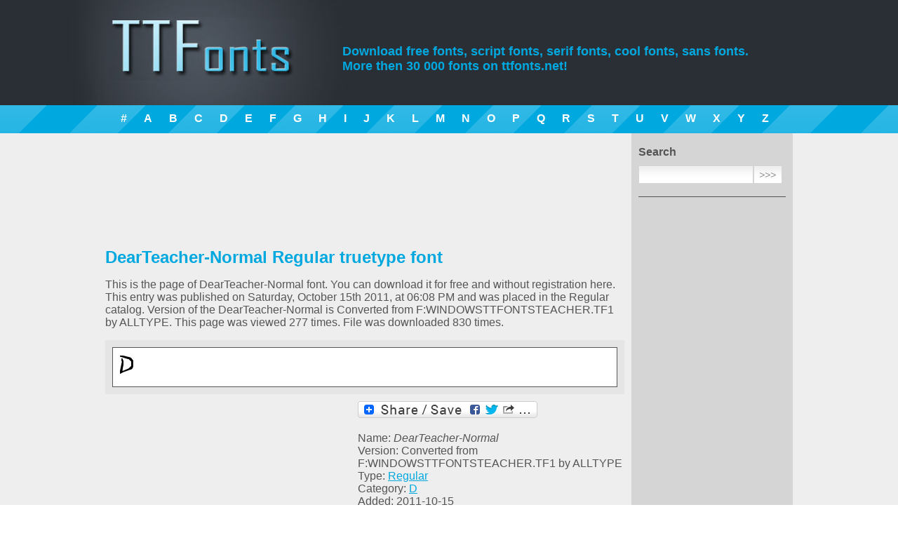

--- FILE ---
content_type: text/html; charset=UTF-8
request_url: https://ttfonts.net/font/12264_DearTeacher-Normal.htm
body_size: 4858
content:
<!DOCTYPE html>
<html xmlns="http://www.w3.org/1999/xhtml"><head><meta http-equiv="Content-Type" content="text/html; charset=utf-8" /><meta name="language" content="en" /><title>DearTeacher-Normal Regular truetype font</title><meta name="keywords" content="DearTeacher-Normal Regular truetype font, fonts, truetype, download, free, font" /><meta name="description" content="DearTeacher-Normal Regular truetype font page. Coolest truetype fonts. Best free fonts download." /><meta name="y_key" content="46c6b2b5ae95ca0a" /><link rel="stylesheet" type="text/css" href="/style.css" /><meta name="viewport" content="width=device-width, initial-scale=1.0, min-width=1024"/><link href="/rss.xml" rel="alternate" type="application/rss+xml" title="TTFonnts.net latest fonts RSS" /><link rel="icon" href="/favicon.ico" type="image/x-icon"><link rel="shortcut icon" href="/favicon.ico" type="image/x-icon"> <script type="text/javascript" src="/lib/jquery.min.js"></script>

<!-- Google tag (gtag.js) -->
<script async src="https://www.googletagmanager.com/gtag/js?id=G-Q0J3STJ86M"></script>
<script>
  window.dataLayer = window.dataLayer || [];
  function gtag(){dataLayer.push(arguments);}
  gtag('js', new Date());

  gtag('config', 'G-Q0J3STJ86M');
</script>

<script async src="//pagead2.googlesyndication.com/pagead/js/adsbygoogle.js"></script>
<script>
  (adsbygoogle = window.adsbygoogle || []).push({
    google_ad_client: "ca-pub-6139059970257223",
    enable_page_level_ads: true
  });
</script>
<link rel="stylesheet" href="/lib/ui/themes/base/jquery.ui.all.css"><script src="/lib/ui/jquery.ui.core.js"></script><script src="/lib/ui/jquery.ui.widget.js"></script><script src="/lib/ui/jquery.ui.tabs.js"></script><script type="text/javascript">$(function() {$( "#tabs" ).tabs({ cache: true  });});</script><script type="text/javascript">$(function() {$( "#fontmap" ).live("click", function () {if ( $(this).width() == 650 )$(this).css("width","auto");else $(this).css("width","650px");});});</script></head>
<body><header>
        <div style="width:1004px; margin:0 auto; position: relative;">
            <h1><a href="//ttfonts.net/" title="Free fonts"><span>Free fonts download</span></a></h1>
            <h2>Download free fonts, script fonts, serif fonts, cool fonts, sans fonts.<br/> More then 30 000 fonts on ttfonts.net!</h2>
        </div>
    </header>
    <div id="blueline">
        <div><a href="/font/letter/num.htm">#</a><a href="/font/letter/a.htm">A</a><a href="/font/letter/b.htm">B</a><a href="/font/letter/c.htm">C</a><a href="/font/letter/d.htm">D</a><a href="/font/letter/e.htm">E</a><a href="/font/letter/f.htm">F</a><a href="/font/letter/g.htm">G</a><a href="/font/letter/h.htm">H</a><a href="/font/letter/i.htm">I</a><a href="/font/letter/j.htm">J</a><a href="/font/letter/k.htm">K</a><a href="/font/letter/l.htm">L</a><a href="/font/letter/m.htm">M</a><a href="/font/letter/n.htm">N</a><a href="/font/letter/o.htm">O</a><a href="/font/letter/p.htm">P</a><a href="/font/letter/q.htm">Q</a><a href="/font/letter/r.htm">R</a><a href="/font/letter/s.htm">S</a><a href="/font/letter/t.htm">T</a><a href="/font/letter/u.htm">U</a><a href="/font/letter/v.htm">V</a><a href="/font/letter/w.htm">W</a><a href="/font/letter/x.htm">X</a><a href="/font/letter/y.htm">Y</a><a href="/font/letter/z.htm">Z</a></div>
    </div>
    <div id="body">
        <div id="bodyholder" style="width:1004px; margin:0 auto">
            <div class="right_panel">&nbsp;
                <div class="title">Search</div>
                <form method="get" action="/search.htm"><input type="text" name="q" size="80" /><input type="submit" value=">>>" /></form>
				<hr/>
												<script async src="//pagead2.googlesyndication.com/pagead/js/adsbygoogle.js"></script>
				<!-- Links menu in right pannel (ADAPT) -->
				<ins class="adsbygoogle"
					 style="display:block"
					 data-ad-client="ca-pub-6139059970257223"
					 data-ad-slot="7680564577"
					 data-ad-format="link"></ins>
				<script>
				(adsbygoogle = window.adsbygoogle || []).push({});
				</script>
                <hr/>
				
                                <div class="title">Styles</div>
                <a href="/font/serif.htm">Serif fonts</a>
                <a href="/font/sans.htm">Sans serif fonts</a>
                <a href="/font/fixed.htm">Fixed width fonts</a>
                <a href="/font/gothic.htm">Gothic fonts</a>
                <a href="/font/english.htm">English fonts</a>                
                <a href="/font/cyrillic.htm">Cyrillic fonts</a>				
                <a href="/font/crazy.htm">Crazy fonts</a>
                <a href="/font/calligraphy.htm">Handwriting and Calligraphy fonts</a>
                <a href="/font/brush.htm">Brush fonts</a>
				
				<hr/>
								<!-- Yandex.RTB R-A-1588391-3 -->
				<div id="yandex_rtb_R-A-1588391-3"></div>
				<script>
				window.yaContextCb.push(()=>{
					Ya.Context.AdvManager.render({
						"blockId": "R-A-1588391-3",
						"renderTo": "yandex_rtb_R-A-1588391-3"
					})
				})
				</script>
				<hr/>
                                <div class="title">Types</div>
                <a href="/font/type/Regular.htm">Regular fonts</a>
                <a href="/font/type/Bold.htm">Bold fonts</a> 
                <a href="/font/type/Normal.htm">Normal fonts</a>
                <a href="/font/type/Italic.htm">Italic fonts</a>
                <a href="/font/type/Bold_Italic.htm">Bold Italic fonts</a>
                <a href="/font/type/Roman.htm">Roman fonts</a>
                <a href="/font/type/Medium.htm">Medium fonts</a>
                <a href="/font/type/Oblique.htm">Oblique fonts</a>
                <a href="/font/type/Plain.htm">Plain fonts</a> 
                <a href="/font/type/Light.htm">Light fonts</a> 
                <a href="/font/type/Condensed.htm">Condensed fonts</a>
                <a href="/font/type/Expanded.htm">Expanded fonts</a> 
                <a href="/font/type/Book.htm">Book fonts</a>
                <a href="/font/type/Outline.htm">Outline fonts</a>
                <a href="/font/type/Shadow.htm">Shadow fonts</a> 
                <a href="/font/type/Caps.htm">Capitals fonts</a>
                <a href="/font/type/Demi.htm">Demi fonts</a>
                <a href="/font/type/Fog.htm">Fog fonts</a>
                <a href="/font/type/Thin.htm">Thin fonts</a>
                <a href="/font/type/Laser.htm">Laser fonts</a>
                <a href="/font/type/3D.htm">3D fonts</a>
<hr/><div class="title"><a href="//ttfonts.net/font/top.htm" title="Top Fonts">Top Fonts</a></div><a href="/font/9410_CenturyGothic.htm" title="Century Gothic">Century Gothic</a>
<a href="/font/40323_UniversCondensed.htm" title="Univers Condensed">Univers Condensed</a>
<a href="/font/2918_ArialMT.htm" title="ArialMT">ArialMT</a>
<a href="/font/17298_Futura.htm" title="Futura">Futura</a>
<a href="/font/1004_Mistral.htm" title="Mistral">Mistral</a>
<a href="/font/9526_CenturyGothic.htm" title="Century Gothic">Century Gothic</a>
<a href="/font/69437_GothamMedium.htm" title="Gotham">Gotham</a>
<a href="/font/35508_ShelleyAllegroScript.htm" title="Shelley Allegro Script">Shelley Allegro Script</a>
<a href="/font/34760_Serpentine.htm" title="Serpentine">Serpentine</a>
<a href="/font/41478_Verdana.htm" title="Verdana">Verdana</a>
<hr/><div class="title">Our friends</div><a href="http://new.myfonts.com/" target="_blank" rel="nofollow">MyFonts</a> <a href="http://vectorlogotypes.net/" target="_blank" rel="nofollow">Free logos download</a> <a href="http://fontzzz.com/" target="_blank" rel="nofollow">Free Fonts Download</a><a href="http://www.free-fonts.com" target="_blank" rel="nofollow">Free Fonts</a><hr/><div class="title">Languages</div>
            <a href="/font/12264_DearTeacher-Normal.htm" hreflang="en">English</a>
                <a href="/de/font/12264_DearTeacher-Normal.htm" hreflang="de">Deutsch</a>
                <a href="/fr/font/12264_DearTeacher-Normal.htm" hreflang="fr">Français</a>
                <a href="/es/font/12264_DearTeacher-Normal.htm" hreflang="es">Español</a>
                <a href="/pt/font/12264_DearTeacher-Normal.htm" hreflang="pt">Português</a>
                <a href="/it/font/12264_DearTeacher-Normal.htm" hreflang="it">Italiano</a>
                <a href="/ru/font/12264_DearTeacher-Normal.htm" hreflang="ru">Русский</a>
    </div><div class="left_panel">&nbsp;
<div id="body-top-banner">
<script type="text/javascript"><!--
google_ad_client = "ca-pub-6139059970257223";
/* Body top */
google_ad_slot = "2783778825";
google_ad_width = 728;
google_ad_height = 90;
//-->
</script>
<script type="text/javascript"
src="//pagead2.googlesyndication.com/pagead/show_ads.js">
</script></div>
<h1>DearTeacher-Normal Regular truetype font</h1><!-- google_ad_section_start --><p>This is the page of DearTeacher-Normal font. You can download it for free and without registration here. This entry was published on Saturday, October 15th 2011, at 06:08 PM and was placed in the Regular catalog. Version of the DearTeacher-Normal is Converted from F:WINDOWSTTFONTSTEACHER.TF1 by ALLTYPE. This page was viewed 277 times. File was downloaded 830 times.</p>
<!-- google_ad_section_end --><div class="font"><div class="img"><a href="/font/12264_DearTeacher-Normal.htm" title="DearTeacher-Normal Regular free truetype font"><img src="/images/preview/1/10912_DEARTEAC.ttf.png"  alt="DearTeacher-Normal Regular free truetype font"/></a></div></div>
<script type="text/javascript">function changeDemo (id) {if (id >= 1 && id <=6 ){$("#demoimg").attr('src','/'+'modules'+'/'+'demo' + id + '.php?font=10912_DEARTEAC.ttf');}}</script>
<div id="item_left_ad">
<script async src="//pagead2.googlesyndication.com/pagead/js/adsbygoogle.js"></script>
<!-- Near to params 336px -->
<ins class="adsbygoogle"
     style="display:inline-block;width:336px;height:280px"
     data-ad-client="ca-pub-6139059970257223"
     data-ad-slot="7935876882"></ins>
<script>
(adsbygoogle = window.adsbygoogle || []).push({});
</script></div><div id="item_right_ad"><!-- Lockerz Share BEGIN --><a class="a2a_dd" href="https://www.addtoany.com/share_save"><img src="https://static.addtoany.com/buttons/share_save_256_24.png" width="256" height="24" border="0" alt="Share"/></a><script type="text/javascript">var a2a_config = a2a_config || {};a2a_config.num_services = 12;</script><script type="text/javascript" src="https://static.addtoany.com/menu/page.js"></script><!-- Lockerz Share END --><ul><li>Name:  <em>DearTeacher-Normal</em></li><li>Version:  Converted from F:WINDOWSTTFONTSTEACHER.TF1 by ALLTYPE</li><li>Type: <a href="/font/type/Regular.htm">Regular</a></li><li>Category: <a href="/font/letter/d.htm">D</a></li><li>Added: 2011-10-15</li><li>Viewed: 277</li><li>Downloaded: 830</li></ul><p></p></div><div style="clear:both"></div><div id="tabs"><ul><li><a href="#tabs-1">Font map</a></li><li><a href="#tabs-2">Waterfall</a></li><li><a href="#tabs-3">Demos</a></li></ul><div id="tabs-1"><div class="fontmap">Click image to zoom...<img src="/images/maps/1/10912_DEARTEAC.ttf.png" width="700"  id="fontmap" alt="DearTeacher-Normal" /></div></div><div id="tabs-2"><div class="waterfall"><img src="/modules/waterfall.php?font=10912_DEARTEAC.ttf" rel="noindex" width="650"  alt="DearTeacher-Normal Waterfall " title="DearTeacher-Normal Waterfall" /></div></div><div id="tabs-3">
<div class="demos"><br/>
<img id="demoimg" src="/modules/demo3.php?font=10912_DEARTEAC.ttf" width="650" alt="DearTeacher-Normal example" title="DearTeacher-Normal example" />
<br/>
<img id="demoimg" src="/modules/demo4.php?font=10912_DEARTEAC.ttf" width="650" alt="DearTeacher-Normal example" title="DearTeacher-Normal example" />
<br/>
<img id="demoimg" src="/modules/demo_new.php?font=10912_DEARTEAC.ttf&num=9&font_name=DearTeacher-Normal" width="650" alt="DearTeacher-Normal example" title="DearTeacher-Normal example" />
<br/>
<img id="demoimg" src="/modules/demo_new.php?font=10912_DEARTEAC.ttf&num=10&font_name=DearTeacher-Normal" width="650" alt="DearTeacher-Normal example" title="DearTeacher-Normal example" />
<br/>
<img id="demoimg" src="/modules/demo_new.php?font=10912_DEARTEAC.ttf&num=13&font_name=DearTeacher-Normal" width="650" alt="DearTeacher-Normal example" title="DearTeacher-Normal example" />
<br/>
<img id="demoimg" src="/modules/demo_new.php?font=10912_DEARTEAC.ttf&num=16&font_name=DearTeacher-Normal" width="650" alt="DearTeacher-Normal example" title="DearTeacher-Normal example" />
<br/>
</div>
</div></div><hr/><div class="fontlink"><a href="/download/12264.htm" rel="nofollow">Download DearTeacher-Normal font</a></div>
<hr/>
<div id="link-ad">
<script type="text/javascript">
<!--
	google_ad_client = "ca-pub-6139059970257223";
	google_ad_slot = "4934050652";
	google_ad_width = 728;
	google_ad_height = 90;
//-->
</script><script type="text/javascript"src="https://pagead2.googlesyndication.com/pagead/show_ads.js"></script></div><img src="/counter/v/12264.xml"/>
    <hr/>
    <h2>Similar fonts:</h2>        <div class="font">
            <div class="title"><a href="/font/12270_DearTeacher-Normal.htm" title="DearTeacher-Normal Regular free truetype font">DearTeacher-Normal Regular free truetype font</a></div>
            <div class="img">
                <a href="/font/12270_DearTeacher-Normal.htm" title="DearTeacher-Normal Regular free truetype font"><img src="/images/preview/1/10918_dearteachernormal.ttf.png"  alt="DearTeacher-Normal Regular free truetype font"/></a>
            </div>
            <div class="info">
                Font type: <b>Regular</b> &nbsp;&nbsp;&nbsp;&nbsp;&nbsp;
                Added: <b>2011-12-16</b> &nbsp;&nbsp;&nbsp;&nbsp;&nbsp; 
                Views: <b>193</b>
            </div>
        </div>
        <div class="font">
            <div class="title"><a href="/font/12269_DearTeacher-NormalWd.htm" title="DearTeacher-Normal Wd Regular free truetype font">DearTeacher-Normal Wd Regular free truetype font</a></div>
            <div class="img">
                <a href="/font/12269_DearTeacher-NormalWd.htm" title="DearTeacher-Normal Wd Regular free truetype font"><img src="/images/preview/1/10917_DearTeacher-NormalWd.ttf.png"  alt="DearTeacher-Normal Wd Regular free truetype font"/></a>
            </div>
            <div class="info">
                Font type: <b>Regular</b> &nbsp;&nbsp;&nbsp;&nbsp;&nbsp;
                Added: <b>2011-10-29</b> &nbsp;&nbsp;&nbsp;&nbsp;&nbsp; 
                Views: <b>191</b>
            </div>
        </div>
        <div class="font">
            <div class="title"><a href="/font/12268_DearTeacher-NormalEx.htm" title="DearTeacher-Normal Ex Regular free truetype font">DearTeacher-Normal Ex Regular free truetype font</a></div>
            <div class="img">
                <a href="/font/12268_DearTeacher-NormalEx.htm" title="DearTeacher-Normal Ex Regular free truetype font"><img src="/images/preview/1/10916_DearTeacher-NormalEx.ttf.png"  alt="DearTeacher-Normal Ex Regular free truetype font"/></a>
            </div>
            <div class="info">
                Font type: <b>Regular</b> &nbsp;&nbsp;&nbsp;&nbsp;&nbsp;
                Added: <b>2011-10-02</b> &nbsp;&nbsp;&nbsp;&nbsp;&nbsp; 
                Views: <b>197</b>
            </div>
        </div>
        <div class="font">
            <div class="title"><a href="/font/12262_DearTeacher-NormalBold.htm" title="DearTeacher-Normal Bold Bold free truetype font">DearTeacher-Normal Bold Bold free truetype font</a></div>
            <div class="img">
                <a href="/font/12262_DearTeacher-NormalBold.htm" title="DearTeacher-Normal Bold Bold free truetype font"><img src="/images/preview/1/10910_DEARTBB.ttf.png"  alt="DearTeacher-Normal Bold Bold free truetype font"/></a>
            </div>
            <div class="info">
                Font type: <b>Bold</b> &nbsp;&nbsp;&nbsp;&nbsp;&nbsp;
                Added: <b>2011-11-27</b> &nbsp;&nbsp;&nbsp;&nbsp;&nbsp; 
                Views: <b>329</b>
            </div>
        </div>
        <div class="font">
            <div class="title"><a href="/font/12263_DearTeacher-Nor.htm" title="DearTeacher-Nor Regular free truetype font">DearTeacher-Nor Regular free truetype font</a></div>
            <div class="img">
                <a href="/font/12263_DearTeacher-Nor.htm" title="DearTeacher-Nor Regular free truetype font"><img src="/images/preview/1/10911_DEARTEA.ttf.png"  alt="DearTeacher-Nor Regular free truetype font"/></a>
            </div>
            <div class="info">
                Font type: <b>Regular</b> &nbsp;&nbsp;&nbsp;&nbsp;&nbsp;
                Added: <b>2011-11-11</b> &nbsp;&nbsp;&nbsp;&nbsp;&nbsp; 
                Views: <b>237</b>
            </div>
        </div>
<hr/><h2>Comments:</h2><p><noindex>No comments posted yet.</noindex></p>
        <script type="text/javascript">
          var onloadCallback = function() {
            grecaptcha.render('html_element', {
              'sitekey' : '6Le0FckSAAAAALt4LfSOQUFISLBODjH1TPa3CKex',
              'hl' : 'en'
            });
          };
        </script>
        <div class="add_comment">
            <div class="title">Add comment</div>
            
            <form action="" method="post">
                <input type="hidden" name="type" value="catalog" />
                <input type="hidden" name="obj" value="12264" />
                <div class="input_title">User name*:</div>
                <div class="input_field"><input type="text" name="name" value="" /></div>
                <div class="input_title">URL:</div>
                <div class="input_field"><input type="text" name="url" value="" /></div>
                <div class="input_title">Comment*:</div>
                <div class="input_field"><textarea name="comment"></textarea></div>
                <div class="input_title">&nbsp;</div>
                <div class="input_field" id="html_element"></div>
                <div class="input_submit"><input type="submit" value="Save" /></div>
            </form>
            <script src="https://www.google.com/recaptcha/api.js?onload=onloadCallback&render=explicit?hl=en" async defer></script>
        </div>
    </div><div style="clear:both"></div></div></div><div id="footer"><div style="width:960px; margin:0 auto"><table style="width:100%">  <tr><td style="width:150px"><img src="/img/logo_mini.gif" alt="Logo" /></td><td class="footer_text"><span style="color:#FFFFFF">&copy; TTFonts 2011-2026. Valid XHTML and CSS</span><br />Most fonts, which represented on this site, is for reference only</td><td class="footer_menu"><a href="/">Home</a> <a href="/feedback.htm">Feedback</a> <a href="/search.htm">Search</a> <a href="//feeds.feedburner.com/ttfonts/ohzc" target="_blank" rel="nofollow">RSS</a></td>  </tr></table></div>
<!--LiveInternet counter--><script type="text/javascript"><!--
new Image().src = "//counter.yadro.ru/hit?r"+
escape(document.referrer)+((typeof(screen)=="undefined")?"":
";s"+screen.width+"*"+screen.height+"*"+(screen.colorDepth?
screen.colorDepth:screen.pixelDepth))+";u"+escape(document.URL)+
";"+Math.random();//--></script><!--/LiveInternet-->
</div></body></html>
<!-- Generate Time: 1.0952639579773 seconds -->

--- FILE ---
content_type: text/html; charset=utf-8
request_url: https://www.google.com/recaptcha/api2/anchor?ar=1&k=6Le0FckSAAAAALt4LfSOQUFISLBODjH1TPa3CKex&co=aHR0cHM6Ly90dGZvbnRzLm5ldDo0NDM.&hl=en&v=N67nZn4AqZkNcbeMu4prBgzg&size=normal&anchor-ms=20000&execute-ms=30000&cb=14zf5cqa8nax
body_size: 49539
content:
<!DOCTYPE HTML><html dir="ltr" lang="en"><head><meta http-equiv="Content-Type" content="text/html; charset=UTF-8">
<meta http-equiv="X-UA-Compatible" content="IE=edge">
<title>reCAPTCHA</title>
<style type="text/css">
/* cyrillic-ext */
@font-face {
  font-family: 'Roboto';
  font-style: normal;
  font-weight: 400;
  font-stretch: 100%;
  src: url(//fonts.gstatic.com/s/roboto/v48/KFO7CnqEu92Fr1ME7kSn66aGLdTylUAMa3GUBHMdazTgWw.woff2) format('woff2');
  unicode-range: U+0460-052F, U+1C80-1C8A, U+20B4, U+2DE0-2DFF, U+A640-A69F, U+FE2E-FE2F;
}
/* cyrillic */
@font-face {
  font-family: 'Roboto';
  font-style: normal;
  font-weight: 400;
  font-stretch: 100%;
  src: url(//fonts.gstatic.com/s/roboto/v48/KFO7CnqEu92Fr1ME7kSn66aGLdTylUAMa3iUBHMdazTgWw.woff2) format('woff2');
  unicode-range: U+0301, U+0400-045F, U+0490-0491, U+04B0-04B1, U+2116;
}
/* greek-ext */
@font-face {
  font-family: 'Roboto';
  font-style: normal;
  font-weight: 400;
  font-stretch: 100%;
  src: url(//fonts.gstatic.com/s/roboto/v48/KFO7CnqEu92Fr1ME7kSn66aGLdTylUAMa3CUBHMdazTgWw.woff2) format('woff2');
  unicode-range: U+1F00-1FFF;
}
/* greek */
@font-face {
  font-family: 'Roboto';
  font-style: normal;
  font-weight: 400;
  font-stretch: 100%;
  src: url(//fonts.gstatic.com/s/roboto/v48/KFO7CnqEu92Fr1ME7kSn66aGLdTylUAMa3-UBHMdazTgWw.woff2) format('woff2');
  unicode-range: U+0370-0377, U+037A-037F, U+0384-038A, U+038C, U+038E-03A1, U+03A3-03FF;
}
/* math */
@font-face {
  font-family: 'Roboto';
  font-style: normal;
  font-weight: 400;
  font-stretch: 100%;
  src: url(//fonts.gstatic.com/s/roboto/v48/KFO7CnqEu92Fr1ME7kSn66aGLdTylUAMawCUBHMdazTgWw.woff2) format('woff2');
  unicode-range: U+0302-0303, U+0305, U+0307-0308, U+0310, U+0312, U+0315, U+031A, U+0326-0327, U+032C, U+032F-0330, U+0332-0333, U+0338, U+033A, U+0346, U+034D, U+0391-03A1, U+03A3-03A9, U+03B1-03C9, U+03D1, U+03D5-03D6, U+03F0-03F1, U+03F4-03F5, U+2016-2017, U+2034-2038, U+203C, U+2040, U+2043, U+2047, U+2050, U+2057, U+205F, U+2070-2071, U+2074-208E, U+2090-209C, U+20D0-20DC, U+20E1, U+20E5-20EF, U+2100-2112, U+2114-2115, U+2117-2121, U+2123-214F, U+2190, U+2192, U+2194-21AE, U+21B0-21E5, U+21F1-21F2, U+21F4-2211, U+2213-2214, U+2216-22FF, U+2308-230B, U+2310, U+2319, U+231C-2321, U+2336-237A, U+237C, U+2395, U+239B-23B7, U+23D0, U+23DC-23E1, U+2474-2475, U+25AF, U+25B3, U+25B7, U+25BD, U+25C1, U+25CA, U+25CC, U+25FB, U+266D-266F, U+27C0-27FF, U+2900-2AFF, U+2B0E-2B11, U+2B30-2B4C, U+2BFE, U+3030, U+FF5B, U+FF5D, U+1D400-1D7FF, U+1EE00-1EEFF;
}
/* symbols */
@font-face {
  font-family: 'Roboto';
  font-style: normal;
  font-weight: 400;
  font-stretch: 100%;
  src: url(//fonts.gstatic.com/s/roboto/v48/KFO7CnqEu92Fr1ME7kSn66aGLdTylUAMaxKUBHMdazTgWw.woff2) format('woff2');
  unicode-range: U+0001-000C, U+000E-001F, U+007F-009F, U+20DD-20E0, U+20E2-20E4, U+2150-218F, U+2190, U+2192, U+2194-2199, U+21AF, U+21E6-21F0, U+21F3, U+2218-2219, U+2299, U+22C4-22C6, U+2300-243F, U+2440-244A, U+2460-24FF, U+25A0-27BF, U+2800-28FF, U+2921-2922, U+2981, U+29BF, U+29EB, U+2B00-2BFF, U+4DC0-4DFF, U+FFF9-FFFB, U+10140-1018E, U+10190-1019C, U+101A0, U+101D0-101FD, U+102E0-102FB, U+10E60-10E7E, U+1D2C0-1D2D3, U+1D2E0-1D37F, U+1F000-1F0FF, U+1F100-1F1AD, U+1F1E6-1F1FF, U+1F30D-1F30F, U+1F315, U+1F31C, U+1F31E, U+1F320-1F32C, U+1F336, U+1F378, U+1F37D, U+1F382, U+1F393-1F39F, U+1F3A7-1F3A8, U+1F3AC-1F3AF, U+1F3C2, U+1F3C4-1F3C6, U+1F3CA-1F3CE, U+1F3D4-1F3E0, U+1F3ED, U+1F3F1-1F3F3, U+1F3F5-1F3F7, U+1F408, U+1F415, U+1F41F, U+1F426, U+1F43F, U+1F441-1F442, U+1F444, U+1F446-1F449, U+1F44C-1F44E, U+1F453, U+1F46A, U+1F47D, U+1F4A3, U+1F4B0, U+1F4B3, U+1F4B9, U+1F4BB, U+1F4BF, U+1F4C8-1F4CB, U+1F4D6, U+1F4DA, U+1F4DF, U+1F4E3-1F4E6, U+1F4EA-1F4ED, U+1F4F7, U+1F4F9-1F4FB, U+1F4FD-1F4FE, U+1F503, U+1F507-1F50B, U+1F50D, U+1F512-1F513, U+1F53E-1F54A, U+1F54F-1F5FA, U+1F610, U+1F650-1F67F, U+1F687, U+1F68D, U+1F691, U+1F694, U+1F698, U+1F6AD, U+1F6B2, U+1F6B9-1F6BA, U+1F6BC, U+1F6C6-1F6CF, U+1F6D3-1F6D7, U+1F6E0-1F6EA, U+1F6F0-1F6F3, U+1F6F7-1F6FC, U+1F700-1F7FF, U+1F800-1F80B, U+1F810-1F847, U+1F850-1F859, U+1F860-1F887, U+1F890-1F8AD, U+1F8B0-1F8BB, U+1F8C0-1F8C1, U+1F900-1F90B, U+1F93B, U+1F946, U+1F984, U+1F996, U+1F9E9, U+1FA00-1FA6F, U+1FA70-1FA7C, U+1FA80-1FA89, U+1FA8F-1FAC6, U+1FACE-1FADC, U+1FADF-1FAE9, U+1FAF0-1FAF8, U+1FB00-1FBFF;
}
/* vietnamese */
@font-face {
  font-family: 'Roboto';
  font-style: normal;
  font-weight: 400;
  font-stretch: 100%;
  src: url(//fonts.gstatic.com/s/roboto/v48/KFO7CnqEu92Fr1ME7kSn66aGLdTylUAMa3OUBHMdazTgWw.woff2) format('woff2');
  unicode-range: U+0102-0103, U+0110-0111, U+0128-0129, U+0168-0169, U+01A0-01A1, U+01AF-01B0, U+0300-0301, U+0303-0304, U+0308-0309, U+0323, U+0329, U+1EA0-1EF9, U+20AB;
}
/* latin-ext */
@font-face {
  font-family: 'Roboto';
  font-style: normal;
  font-weight: 400;
  font-stretch: 100%;
  src: url(//fonts.gstatic.com/s/roboto/v48/KFO7CnqEu92Fr1ME7kSn66aGLdTylUAMa3KUBHMdazTgWw.woff2) format('woff2');
  unicode-range: U+0100-02BA, U+02BD-02C5, U+02C7-02CC, U+02CE-02D7, U+02DD-02FF, U+0304, U+0308, U+0329, U+1D00-1DBF, U+1E00-1E9F, U+1EF2-1EFF, U+2020, U+20A0-20AB, U+20AD-20C0, U+2113, U+2C60-2C7F, U+A720-A7FF;
}
/* latin */
@font-face {
  font-family: 'Roboto';
  font-style: normal;
  font-weight: 400;
  font-stretch: 100%;
  src: url(//fonts.gstatic.com/s/roboto/v48/KFO7CnqEu92Fr1ME7kSn66aGLdTylUAMa3yUBHMdazQ.woff2) format('woff2');
  unicode-range: U+0000-00FF, U+0131, U+0152-0153, U+02BB-02BC, U+02C6, U+02DA, U+02DC, U+0304, U+0308, U+0329, U+2000-206F, U+20AC, U+2122, U+2191, U+2193, U+2212, U+2215, U+FEFF, U+FFFD;
}
/* cyrillic-ext */
@font-face {
  font-family: 'Roboto';
  font-style: normal;
  font-weight: 500;
  font-stretch: 100%;
  src: url(//fonts.gstatic.com/s/roboto/v48/KFO7CnqEu92Fr1ME7kSn66aGLdTylUAMa3GUBHMdazTgWw.woff2) format('woff2');
  unicode-range: U+0460-052F, U+1C80-1C8A, U+20B4, U+2DE0-2DFF, U+A640-A69F, U+FE2E-FE2F;
}
/* cyrillic */
@font-face {
  font-family: 'Roboto';
  font-style: normal;
  font-weight: 500;
  font-stretch: 100%;
  src: url(//fonts.gstatic.com/s/roboto/v48/KFO7CnqEu92Fr1ME7kSn66aGLdTylUAMa3iUBHMdazTgWw.woff2) format('woff2');
  unicode-range: U+0301, U+0400-045F, U+0490-0491, U+04B0-04B1, U+2116;
}
/* greek-ext */
@font-face {
  font-family: 'Roboto';
  font-style: normal;
  font-weight: 500;
  font-stretch: 100%;
  src: url(//fonts.gstatic.com/s/roboto/v48/KFO7CnqEu92Fr1ME7kSn66aGLdTylUAMa3CUBHMdazTgWw.woff2) format('woff2');
  unicode-range: U+1F00-1FFF;
}
/* greek */
@font-face {
  font-family: 'Roboto';
  font-style: normal;
  font-weight: 500;
  font-stretch: 100%;
  src: url(//fonts.gstatic.com/s/roboto/v48/KFO7CnqEu92Fr1ME7kSn66aGLdTylUAMa3-UBHMdazTgWw.woff2) format('woff2');
  unicode-range: U+0370-0377, U+037A-037F, U+0384-038A, U+038C, U+038E-03A1, U+03A3-03FF;
}
/* math */
@font-face {
  font-family: 'Roboto';
  font-style: normal;
  font-weight: 500;
  font-stretch: 100%;
  src: url(//fonts.gstatic.com/s/roboto/v48/KFO7CnqEu92Fr1ME7kSn66aGLdTylUAMawCUBHMdazTgWw.woff2) format('woff2');
  unicode-range: U+0302-0303, U+0305, U+0307-0308, U+0310, U+0312, U+0315, U+031A, U+0326-0327, U+032C, U+032F-0330, U+0332-0333, U+0338, U+033A, U+0346, U+034D, U+0391-03A1, U+03A3-03A9, U+03B1-03C9, U+03D1, U+03D5-03D6, U+03F0-03F1, U+03F4-03F5, U+2016-2017, U+2034-2038, U+203C, U+2040, U+2043, U+2047, U+2050, U+2057, U+205F, U+2070-2071, U+2074-208E, U+2090-209C, U+20D0-20DC, U+20E1, U+20E5-20EF, U+2100-2112, U+2114-2115, U+2117-2121, U+2123-214F, U+2190, U+2192, U+2194-21AE, U+21B0-21E5, U+21F1-21F2, U+21F4-2211, U+2213-2214, U+2216-22FF, U+2308-230B, U+2310, U+2319, U+231C-2321, U+2336-237A, U+237C, U+2395, U+239B-23B7, U+23D0, U+23DC-23E1, U+2474-2475, U+25AF, U+25B3, U+25B7, U+25BD, U+25C1, U+25CA, U+25CC, U+25FB, U+266D-266F, U+27C0-27FF, U+2900-2AFF, U+2B0E-2B11, U+2B30-2B4C, U+2BFE, U+3030, U+FF5B, U+FF5D, U+1D400-1D7FF, U+1EE00-1EEFF;
}
/* symbols */
@font-face {
  font-family: 'Roboto';
  font-style: normal;
  font-weight: 500;
  font-stretch: 100%;
  src: url(//fonts.gstatic.com/s/roboto/v48/KFO7CnqEu92Fr1ME7kSn66aGLdTylUAMaxKUBHMdazTgWw.woff2) format('woff2');
  unicode-range: U+0001-000C, U+000E-001F, U+007F-009F, U+20DD-20E0, U+20E2-20E4, U+2150-218F, U+2190, U+2192, U+2194-2199, U+21AF, U+21E6-21F0, U+21F3, U+2218-2219, U+2299, U+22C4-22C6, U+2300-243F, U+2440-244A, U+2460-24FF, U+25A0-27BF, U+2800-28FF, U+2921-2922, U+2981, U+29BF, U+29EB, U+2B00-2BFF, U+4DC0-4DFF, U+FFF9-FFFB, U+10140-1018E, U+10190-1019C, U+101A0, U+101D0-101FD, U+102E0-102FB, U+10E60-10E7E, U+1D2C0-1D2D3, U+1D2E0-1D37F, U+1F000-1F0FF, U+1F100-1F1AD, U+1F1E6-1F1FF, U+1F30D-1F30F, U+1F315, U+1F31C, U+1F31E, U+1F320-1F32C, U+1F336, U+1F378, U+1F37D, U+1F382, U+1F393-1F39F, U+1F3A7-1F3A8, U+1F3AC-1F3AF, U+1F3C2, U+1F3C4-1F3C6, U+1F3CA-1F3CE, U+1F3D4-1F3E0, U+1F3ED, U+1F3F1-1F3F3, U+1F3F5-1F3F7, U+1F408, U+1F415, U+1F41F, U+1F426, U+1F43F, U+1F441-1F442, U+1F444, U+1F446-1F449, U+1F44C-1F44E, U+1F453, U+1F46A, U+1F47D, U+1F4A3, U+1F4B0, U+1F4B3, U+1F4B9, U+1F4BB, U+1F4BF, U+1F4C8-1F4CB, U+1F4D6, U+1F4DA, U+1F4DF, U+1F4E3-1F4E6, U+1F4EA-1F4ED, U+1F4F7, U+1F4F9-1F4FB, U+1F4FD-1F4FE, U+1F503, U+1F507-1F50B, U+1F50D, U+1F512-1F513, U+1F53E-1F54A, U+1F54F-1F5FA, U+1F610, U+1F650-1F67F, U+1F687, U+1F68D, U+1F691, U+1F694, U+1F698, U+1F6AD, U+1F6B2, U+1F6B9-1F6BA, U+1F6BC, U+1F6C6-1F6CF, U+1F6D3-1F6D7, U+1F6E0-1F6EA, U+1F6F0-1F6F3, U+1F6F7-1F6FC, U+1F700-1F7FF, U+1F800-1F80B, U+1F810-1F847, U+1F850-1F859, U+1F860-1F887, U+1F890-1F8AD, U+1F8B0-1F8BB, U+1F8C0-1F8C1, U+1F900-1F90B, U+1F93B, U+1F946, U+1F984, U+1F996, U+1F9E9, U+1FA00-1FA6F, U+1FA70-1FA7C, U+1FA80-1FA89, U+1FA8F-1FAC6, U+1FACE-1FADC, U+1FADF-1FAE9, U+1FAF0-1FAF8, U+1FB00-1FBFF;
}
/* vietnamese */
@font-face {
  font-family: 'Roboto';
  font-style: normal;
  font-weight: 500;
  font-stretch: 100%;
  src: url(//fonts.gstatic.com/s/roboto/v48/KFO7CnqEu92Fr1ME7kSn66aGLdTylUAMa3OUBHMdazTgWw.woff2) format('woff2');
  unicode-range: U+0102-0103, U+0110-0111, U+0128-0129, U+0168-0169, U+01A0-01A1, U+01AF-01B0, U+0300-0301, U+0303-0304, U+0308-0309, U+0323, U+0329, U+1EA0-1EF9, U+20AB;
}
/* latin-ext */
@font-face {
  font-family: 'Roboto';
  font-style: normal;
  font-weight: 500;
  font-stretch: 100%;
  src: url(//fonts.gstatic.com/s/roboto/v48/KFO7CnqEu92Fr1ME7kSn66aGLdTylUAMa3KUBHMdazTgWw.woff2) format('woff2');
  unicode-range: U+0100-02BA, U+02BD-02C5, U+02C7-02CC, U+02CE-02D7, U+02DD-02FF, U+0304, U+0308, U+0329, U+1D00-1DBF, U+1E00-1E9F, U+1EF2-1EFF, U+2020, U+20A0-20AB, U+20AD-20C0, U+2113, U+2C60-2C7F, U+A720-A7FF;
}
/* latin */
@font-face {
  font-family: 'Roboto';
  font-style: normal;
  font-weight: 500;
  font-stretch: 100%;
  src: url(//fonts.gstatic.com/s/roboto/v48/KFO7CnqEu92Fr1ME7kSn66aGLdTylUAMa3yUBHMdazQ.woff2) format('woff2');
  unicode-range: U+0000-00FF, U+0131, U+0152-0153, U+02BB-02BC, U+02C6, U+02DA, U+02DC, U+0304, U+0308, U+0329, U+2000-206F, U+20AC, U+2122, U+2191, U+2193, U+2212, U+2215, U+FEFF, U+FFFD;
}
/* cyrillic-ext */
@font-face {
  font-family: 'Roboto';
  font-style: normal;
  font-weight: 900;
  font-stretch: 100%;
  src: url(//fonts.gstatic.com/s/roboto/v48/KFO7CnqEu92Fr1ME7kSn66aGLdTylUAMa3GUBHMdazTgWw.woff2) format('woff2');
  unicode-range: U+0460-052F, U+1C80-1C8A, U+20B4, U+2DE0-2DFF, U+A640-A69F, U+FE2E-FE2F;
}
/* cyrillic */
@font-face {
  font-family: 'Roboto';
  font-style: normal;
  font-weight: 900;
  font-stretch: 100%;
  src: url(//fonts.gstatic.com/s/roboto/v48/KFO7CnqEu92Fr1ME7kSn66aGLdTylUAMa3iUBHMdazTgWw.woff2) format('woff2');
  unicode-range: U+0301, U+0400-045F, U+0490-0491, U+04B0-04B1, U+2116;
}
/* greek-ext */
@font-face {
  font-family: 'Roboto';
  font-style: normal;
  font-weight: 900;
  font-stretch: 100%;
  src: url(//fonts.gstatic.com/s/roboto/v48/KFO7CnqEu92Fr1ME7kSn66aGLdTylUAMa3CUBHMdazTgWw.woff2) format('woff2');
  unicode-range: U+1F00-1FFF;
}
/* greek */
@font-face {
  font-family: 'Roboto';
  font-style: normal;
  font-weight: 900;
  font-stretch: 100%;
  src: url(//fonts.gstatic.com/s/roboto/v48/KFO7CnqEu92Fr1ME7kSn66aGLdTylUAMa3-UBHMdazTgWw.woff2) format('woff2');
  unicode-range: U+0370-0377, U+037A-037F, U+0384-038A, U+038C, U+038E-03A1, U+03A3-03FF;
}
/* math */
@font-face {
  font-family: 'Roboto';
  font-style: normal;
  font-weight: 900;
  font-stretch: 100%;
  src: url(//fonts.gstatic.com/s/roboto/v48/KFO7CnqEu92Fr1ME7kSn66aGLdTylUAMawCUBHMdazTgWw.woff2) format('woff2');
  unicode-range: U+0302-0303, U+0305, U+0307-0308, U+0310, U+0312, U+0315, U+031A, U+0326-0327, U+032C, U+032F-0330, U+0332-0333, U+0338, U+033A, U+0346, U+034D, U+0391-03A1, U+03A3-03A9, U+03B1-03C9, U+03D1, U+03D5-03D6, U+03F0-03F1, U+03F4-03F5, U+2016-2017, U+2034-2038, U+203C, U+2040, U+2043, U+2047, U+2050, U+2057, U+205F, U+2070-2071, U+2074-208E, U+2090-209C, U+20D0-20DC, U+20E1, U+20E5-20EF, U+2100-2112, U+2114-2115, U+2117-2121, U+2123-214F, U+2190, U+2192, U+2194-21AE, U+21B0-21E5, U+21F1-21F2, U+21F4-2211, U+2213-2214, U+2216-22FF, U+2308-230B, U+2310, U+2319, U+231C-2321, U+2336-237A, U+237C, U+2395, U+239B-23B7, U+23D0, U+23DC-23E1, U+2474-2475, U+25AF, U+25B3, U+25B7, U+25BD, U+25C1, U+25CA, U+25CC, U+25FB, U+266D-266F, U+27C0-27FF, U+2900-2AFF, U+2B0E-2B11, U+2B30-2B4C, U+2BFE, U+3030, U+FF5B, U+FF5D, U+1D400-1D7FF, U+1EE00-1EEFF;
}
/* symbols */
@font-face {
  font-family: 'Roboto';
  font-style: normal;
  font-weight: 900;
  font-stretch: 100%;
  src: url(//fonts.gstatic.com/s/roboto/v48/KFO7CnqEu92Fr1ME7kSn66aGLdTylUAMaxKUBHMdazTgWw.woff2) format('woff2');
  unicode-range: U+0001-000C, U+000E-001F, U+007F-009F, U+20DD-20E0, U+20E2-20E4, U+2150-218F, U+2190, U+2192, U+2194-2199, U+21AF, U+21E6-21F0, U+21F3, U+2218-2219, U+2299, U+22C4-22C6, U+2300-243F, U+2440-244A, U+2460-24FF, U+25A0-27BF, U+2800-28FF, U+2921-2922, U+2981, U+29BF, U+29EB, U+2B00-2BFF, U+4DC0-4DFF, U+FFF9-FFFB, U+10140-1018E, U+10190-1019C, U+101A0, U+101D0-101FD, U+102E0-102FB, U+10E60-10E7E, U+1D2C0-1D2D3, U+1D2E0-1D37F, U+1F000-1F0FF, U+1F100-1F1AD, U+1F1E6-1F1FF, U+1F30D-1F30F, U+1F315, U+1F31C, U+1F31E, U+1F320-1F32C, U+1F336, U+1F378, U+1F37D, U+1F382, U+1F393-1F39F, U+1F3A7-1F3A8, U+1F3AC-1F3AF, U+1F3C2, U+1F3C4-1F3C6, U+1F3CA-1F3CE, U+1F3D4-1F3E0, U+1F3ED, U+1F3F1-1F3F3, U+1F3F5-1F3F7, U+1F408, U+1F415, U+1F41F, U+1F426, U+1F43F, U+1F441-1F442, U+1F444, U+1F446-1F449, U+1F44C-1F44E, U+1F453, U+1F46A, U+1F47D, U+1F4A3, U+1F4B0, U+1F4B3, U+1F4B9, U+1F4BB, U+1F4BF, U+1F4C8-1F4CB, U+1F4D6, U+1F4DA, U+1F4DF, U+1F4E3-1F4E6, U+1F4EA-1F4ED, U+1F4F7, U+1F4F9-1F4FB, U+1F4FD-1F4FE, U+1F503, U+1F507-1F50B, U+1F50D, U+1F512-1F513, U+1F53E-1F54A, U+1F54F-1F5FA, U+1F610, U+1F650-1F67F, U+1F687, U+1F68D, U+1F691, U+1F694, U+1F698, U+1F6AD, U+1F6B2, U+1F6B9-1F6BA, U+1F6BC, U+1F6C6-1F6CF, U+1F6D3-1F6D7, U+1F6E0-1F6EA, U+1F6F0-1F6F3, U+1F6F7-1F6FC, U+1F700-1F7FF, U+1F800-1F80B, U+1F810-1F847, U+1F850-1F859, U+1F860-1F887, U+1F890-1F8AD, U+1F8B0-1F8BB, U+1F8C0-1F8C1, U+1F900-1F90B, U+1F93B, U+1F946, U+1F984, U+1F996, U+1F9E9, U+1FA00-1FA6F, U+1FA70-1FA7C, U+1FA80-1FA89, U+1FA8F-1FAC6, U+1FACE-1FADC, U+1FADF-1FAE9, U+1FAF0-1FAF8, U+1FB00-1FBFF;
}
/* vietnamese */
@font-face {
  font-family: 'Roboto';
  font-style: normal;
  font-weight: 900;
  font-stretch: 100%;
  src: url(//fonts.gstatic.com/s/roboto/v48/KFO7CnqEu92Fr1ME7kSn66aGLdTylUAMa3OUBHMdazTgWw.woff2) format('woff2');
  unicode-range: U+0102-0103, U+0110-0111, U+0128-0129, U+0168-0169, U+01A0-01A1, U+01AF-01B0, U+0300-0301, U+0303-0304, U+0308-0309, U+0323, U+0329, U+1EA0-1EF9, U+20AB;
}
/* latin-ext */
@font-face {
  font-family: 'Roboto';
  font-style: normal;
  font-weight: 900;
  font-stretch: 100%;
  src: url(//fonts.gstatic.com/s/roboto/v48/KFO7CnqEu92Fr1ME7kSn66aGLdTylUAMa3KUBHMdazTgWw.woff2) format('woff2');
  unicode-range: U+0100-02BA, U+02BD-02C5, U+02C7-02CC, U+02CE-02D7, U+02DD-02FF, U+0304, U+0308, U+0329, U+1D00-1DBF, U+1E00-1E9F, U+1EF2-1EFF, U+2020, U+20A0-20AB, U+20AD-20C0, U+2113, U+2C60-2C7F, U+A720-A7FF;
}
/* latin */
@font-face {
  font-family: 'Roboto';
  font-style: normal;
  font-weight: 900;
  font-stretch: 100%;
  src: url(//fonts.gstatic.com/s/roboto/v48/KFO7CnqEu92Fr1ME7kSn66aGLdTylUAMa3yUBHMdazQ.woff2) format('woff2');
  unicode-range: U+0000-00FF, U+0131, U+0152-0153, U+02BB-02BC, U+02C6, U+02DA, U+02DC, U+0304, U+0308, U+0329, U+2000-206F, U+20AC, U+2122, U+2191, U+2193, U+2212, U+2215, U+FEFF, U+FFFD;
}

</style>
<link rel="stylesheet" type="text/css" href="https://www.gstatic.com/recaptcha/releases/N67nZn4AqZkNcbeMu4prBgzg/styles__ltr.css">
<script nonce="gNVsni11oR9BkRDbeGzAGw" type="text/javascript">window['__recaptcha_api'] = 'https://www.google.com/recaptcha/api2/';</script>
<script type="text/javascript" src="https://www.gstatic.com/recaptcha/releases/N67nZn4AqZkNcbeMu4prBgzg/recaptcha__en.js" nonce="gNVsni11oR9BkRDbeGzAGw">
      
    </script></head>
<body><div id="rc-anchor-alert" class="rc-anchor-alert"></div>
<input type="hidden" id="recaptcha-token" value="[base64]">
<script type="text/javascript" nonce="gNVsni11oR9BkRDbeGzAGw">
      recaptcha.anchor.Main.init("[\x22ainput\x22,[\x22bgdata\x22,\x22\x22,\[base64]/[base64]/[base64]/ZyhXLGgpOnEoW04sMjEsbF0sVywwKSxoKSxmYWxzZSxmYWxzZSl9Y2F0Y2goayl7RygzNTgsVyk/[base64]/[base64]/[base64]/[base64]/[base64]/[base64]/[base64]/bmV3IEJbT10oRFswXSk6dz09Mj9uZXcgQltPXShEWzBdLERbMV0pOnc9PTM/bmV3IEJbT10oRFswXSxEWzFdLERbMl0pOnc9PTQ/[base64]/[base64]/[base64]/[base64]/[base64]\\u003d\x22,\[base64]\\u003d\x22,\x22bsKSw6bCtAVJFVHDszgswqAvw7TDq8OjUzRhwrzCrnNxw6jCk8OwD8OlUcK/RApPw7DDkzrCsGPConFVc8Kqw6BleTEbwpN4fibCrDcKesK0wrzCrxFiw43CgDfCpcOtwqjDiA3DrcK3MMKGw5/CoyPDq8O+wozCnGDCvz9QwrM/[base64]/wo3Cq2gqDEHCuVfDik7CtMO+cA7ChsKkBxERw5nCgMKywpdSeMKUw7ITw4Qcwq0UFzhiVMKswqhZwo/[base64]/DkhbCgsOHw6EPw4Fjw7ZPYnpJIsKlLjvCgsK5Z8OKDV1dSQ/DjnVjwpfDkVNXBsKVw5Bewq5Tw40Pwp1ad2JIHcO1e8Odw5hwwqhHw6rDpcKaOsKNwodIAAgAdcKBwr1zMgwmZCYDwozDicO0EcKsNcO5OizChwTCkcOeDcKvJ11xw4vDtsOuS8OEwrAtPcKuM3DCuMO4w43ClWnCmCZFw6/CucOQw68qRGl2PcKyMwnCnBfCoEURwrfDp8O3w5jDgDzDpyB6DAVHTMKPwqstOsOBw71RwqdTKcKPwqzDssOvw5o9w7XCgQpFCAvCpcOrw5JBXcKaw6rDhMKDw7nCsgo/[base64]/[base64]/Nm8Lw6s2wrPDlMKKE0fDkmHCvw4Gw5zCmcKDGcKIwps/w5NewpTCm8KNS8OxPnTCpMKsw6bDrx/Ci0fDn8KXw7kxLcODTXYxacKJCcKFAcKUb34WKsKAwqg0PlPCosK8aMO5w78LwoEiXypXw4MfwrzDpcKVWcKwwrM7w5vDhsKhwqHDvWR6f8KqwrLCrn/Dr8O/w7Upwp19wrjCm8O+w7PCkBxmw6Jywr97w7zCjjfDs1tGZlVVDcK5wrgSWsOIwqLDpGTDmcOyw4R/VMOOb1/CksKEORQcYBpxwo5awoBZRh/DqMOKYRDDv8OfCQU+wrlTVsO+w57ChHvCnH/DjHbDiMKmwpzDuMK7VcKfUUbDiHhQwpgTT8O5w7luwr1QKsOgDEHDq8KJU8Oaw5/DjsK5ABwmE8Oiw7fDhFQvwpLChR7DmsOqEsOHSRbDqjjCpn/DscK5dWTDhhVowpdTWhlxOcO8wrhBE8K/wqLCp1PDli7DtcKRw6XCpSxzw6TDv1xPNMObwpfDiTPChn1iw7/CjXkPwr/Ch8KOTcKVccK3w6/[base64]/TcOHw5nCuMO/[base64]/[base64]/CiiUGwrYow610QsO0DVUxCsKNw53Co8Oow7vCj1Bdw7IgYsK/T8ODS1vCvVddw5J9LmjDrRXCnsO1w6TCmVV2EAzDth54VMOvwp1yN2NGVFJoUH9rEnTCo1rDmMK1FBHDsRDDpzTCoxzDnj/DvznCvRrDk8O3FsK5IVDCpMO+ThYvMBEBSiXClz5tSSoINMK4w4vDsMOUacONZcOWO8KIexY4Qnc/[base64]/NsOOWAQAczFIw5TDosOewqMgwobDti5SwoQZwqHCngDCiA9pwoDDhAvCoMKxVDV6fhTCpcOvYcO6wq4eecKnwqrCjwbClsKtXsO6HjnDlBYFwpPCmBHCuBAVR8KdwoHDswnCuMOSAcKiUHNcecOKw6Y1JgDCgQLCjSpsHsKbEMK5wp/[base64]/woLCoVvDucOaw5PCrMONw4F/[base64]/DkcOJR8O0wpXDgCN9wqUjb8KUKTfCvsKKw7QHZFhrw75Ew59GcsKpwpMafEfDrxYAwppxwpIyZ2EUw6XClsKQQSDDqC/[base64]/Dj8ORIcKgwopdw6UHwrkWw7Fowpg1w4/[base64]/CjcK1SywowrfCm1vDo0MywqPCt8KCwrMrNsKjw4gPO8KiwrYqCMKpwobCtsKyTsOyNMKUw6nCvhnDqsK3w750f8O3LMOpdMOBw7TCosOYGMOtbDjDpwc9w5h9wq3Dp8ODF8ONMsOOOsOcPksmZlDClTbCvcKjIRJYw7Ezw7fDikg5FzLCqgdYYcOHCcOZworDo8Onwr/CgSbCoiXDnHJaw6fCqHTCpcO+wqTCgVjDl8Kjw4Rew6FXwr4ww6YwajzCujnCpn95w4/DmAVcCcKfwqM+wrB0VcKew6HCkcOtBcK/wrDDnj3DjiLCggTDs8KRDxsMwol/GnwtwpjDniQFXCvChsKBDcKnMEnCuMO0FMOvesKUZnfDmDHCjsOTaU8oSsOcQ8KPwqjDrUPDuW9ZwpLDq8OGVcOTw7jCrXXDlcOFw4bDrsK+IsKtw7bDmRAWw49ONcOww7rDg2kxP03DqlhVw63Co8O7T8Kvwo/CgMKLKMKVwqdCSsOrM8KxZMK9SWQuwqQ6wqpawpEPwoDDlFtkwo5jd1rChVQAwqDDm8OrFx8valpyfxbDkcO9wpXDkmpzw48UEhd/PlR8wr0PfnAMZmclBEvCihpPw5nDlS3Cu8KXw7/CoDhPf0wQwqLDrVfCiMKow6Bvw4Zjw4LCjMOXw4Z5C1/DgsKIw5F5w4Vtw7nCuMKYw6LCmV9zdxZIw55jBn4HUnHDjcKcwrUrc0hJYEIcwqPCjhLCs2LDnWzCgy/Dt8KHSzQSw43Cvg9Aw6PCt8OKFybCn8OHbMKTwr1nWMK0w7FKKT7Di3PDklnDt0Vbwrslw7g/f8K0w6Qfw41EIh17wrHCpi3DiWoxw7hFeTbCgcKhTRABw7cCecOXasOCwoPDssK1W1Bhwpc9w74mE8OLwpVuIMOkw6cMWsKpwpAafMOiw5x9A8K3CcOFWsKWFcOOR8O/PjbDpcKLw6BWwqTDhz3Cl1PCoMOmw5InP1pyJh3CucKXwpnDnhPDlcKxbsOBQjIOHMOZwpZaIcKkwqAkG8OlwrtSVMOaPMONw4gMOMKmB8OqwrXCnH5qwog3UmDDsXzClsKGwrnDg2gLXgvDv8O6wqN5w4rCksORw7HDpWTDrxIzGl4fP8OZw6BbYcOHwpnCpsK/Y8KtPcK4wrFnwqfDr1rCt8KHLGojJDPDscKLJ8O/wrfDscKiZBbCuznDvUIow47CrcOvw7sBwrrDiWfDiHzDgy1qSHoFEsKQTcOvQ8Oqw7kVw7UEKwHDg2cuwrJHCFvDgMO8wplFXMK6wooZaHhIwpt2w6E3S8OPXhfDnk8sWcOhPyUvRMKgwrQSw7jChsO2BC7DvArDp0/CpsO7Z1jCtMOew6vCp0zCm8OswoTDuhZew4PCisOWYR0mwpY0w6UdLUHDoRh/JsOYwqRMwqzDvhlBwrtEPcOlEcKswpDCo8K0wpLCnkUCwoJfwr/CjsOewpDDlWrDm8OqOMKxwr7ChwJuIkMQOyXCrsKhwqdFw4Fmwq8XdsKlD8Kvwq7DjBTClgotw6tQUU/CucKOw69gVUd5fcKKwpI2ScOyZnRIw7YywpxxLgPCm8Ozw6rDqsOXGQMDw43DtsKBwpHDugbDiTfDg3HCvsKQw6tew6Rnw5zDsy/DnToHwol0YxDDl8OoNjzDg8O2AjfCncKXW8KgVk/Du8Kmw4nDnkwXFcKnw4PCoVxqw4Fbwq7Ckyo3w5xragJ3d8OCwqpew58aw7ANC1V/w5Eqw55kZGU+D8ONw67CnkZxw5hceQ8WKFfDhMK2w7F+YsOZbcOfLMOCdMK4wq7DlDwXw6HDgsOJKMKxwrJFEsO8DBIWOBBtwrxgw6FBIsO1dH3CsT1WGcOpwonCisOQwqYgXCbDv8OMEFRRCsO7wonCnsKowpnCncKCwpjCosOHw7/CoA1rMMKrw4oQZwRWw4DDnijCvsO8w7nCrcK4FcOawqrDr8KfwpHCi11iwpttLMOIwq15w7Eew5zDhMKiEhTCrAnCrSJXw4crTsO5w4jDusOlXcK4w7bCvsOPwq18DCbCk8Kkwr/Ct8KOUnXDtQBqwozDg3B/w6/CiSzCoEVKI2oifsKNOB1sB0rDr17DrMOjwqbDmsKFE1PClBLCuB8vDCHChMO+wqoGw6tew61xwqopM0TCqCXCjcKCUcOSfMKQUj8gwqnCnXYRw5vCi3fCp8OadsOoZTTCncORwq3DtcK6w5QLw4fDksONwrnDqVNgwq4qE1/DpcKsw6fCucKzXg86GSA5wrc+Q8Kowo1EKcOAwrrDssKhwq/[base64]/CkMKhUCPCtcOSNMKsw6B6RsOwwpl1w5lhwqDChsOXwowvZxLDv8OPBG9HwprCvhVzFsOMElvCn085PUfDtMKfckXCqMOCw6BWwq7Cv8OdLMOIUBjDs8OMD1l1MH0eXMOEJSM0w6ljQcOww4LCjBJMCnTClB/Dvk87cMKrwqBLZEoISgDCisK3w6tNAcKEQsOXYDFhw45uwpPCl27CoMKbw7jDlsKZw5vDpzUcwrHCrxMewoTDs8KHH8KWw7jCkcK3UmLDp8KLZcKNCsKuwo9nGcOrQHjDg8K+VyLDn8O2woPDosO4DsO7wovDgQPDh8OOEsKgw6YdPQ/ChsOGLsO/w7Unwqs2w4MPPsKNWVRwwrFUw6UBEcKmw4bDjGkDZcOdSjNlwp/[base64]/e0NXw6LCg183woV0InfCiMKyworDn8Kew5XCpsObY8Oyw7LCt8KSacObw5TDhcK7wpDCtHYVYMOGwqjCu8Olw60sHRQob8O3w6HDqBhXw4R0w7/[base64]/CrMOrw4R3w6HDlmp3woRSE8KDPMOoc8Ktwo7CicKVChnCqB0Wwp4UwrsWwpouw6peN8OYw5DCiSA3H8OtHnvDrMKONyLCrURmSX/DsCzDqEnDscKHwoltwqtRblfDljkwworCqsKbw71JQcKybzrDuT/[base64]/CksOZUxhyL8Oswohcw47Cp3hdPMOBV2bCuMODKMOxTMKHw58Sw4VAe8KGGMO9JcOjw7nDpMKXw4fCuMOGLxrCtsOOwr59w5zDk2EAwohUwq7CvkIcw5fDv31nwqnDm8KoHSAMI8Kpw6xONW7DrVDDvsKUwr4hw4vCk1TCscKIw4Y/JFs3wpJYwrvCo8KUAcKVwo7CsMOhw6k2woXDn8ODwqsodMKGwrI4wpTDlDIJER5Gw5DDnHMtw5vCpcKCBMOnwrh/DMOYUsOhwoEPwr/Di8O8wrfClhjDgx3CsHbDjC3DhsOgaUDCrMOdw4thOHPCgirDnkPDiTHCkAgVwrjDpcKaJA8wwrcMw63DjMO1wrkxLsKzccKCwplFwplUBcKjwqXCs8Kpw7t9fMKockvCgmrDlcKhW03CsClEBcOMwrwBw5fCocOXOy7ChQ4mOsKQCcK6C1gNw7A2PsO/HMOXV8O7wopfwoVJacO5w4snJCRSwq9IU8KmwqRGw79xw4rDtEBkKcOSwoFZw70Sw6LCiMOHwqfCsMOPR8KmdCAkw4BLWcOaworChQbCpMK1wobCu8KXAxnDoDDCpMKwWMOnGVUVCxsOw4zDpMOxw70LwqU+w65Ww7ZOIlJ9IW0nwp3Cn2pkBMONwqbCqsKWIz/CrcKCbVQ2woxsNMKTwrDDrMO/[base64]/[base64]/EGYlCTRrwqHCiE3Co8O5fxDDgmzCmkoQZ3vDvnAYBcKeecOIEH/Cr17Dv8K/wpUhwrwVJgHCucKqw4ICAmXDu1bDtnRhMcOww5vChSJPw6XCnsORNEI8w7zCs8O+bkDCrHASw6xde8OTU8KTw5TDqAPDssKuwq/CpsKFwr9uXsO2wo3CkDkvw4bDqsOVWnTChCw/[base64]/w6YvJMKNwqtSUBzDp153S2fDnsKYw4jDhcO1wphPLnLCswrCtw3DncOcNSTCnTDCo8K4w78YwrHDtMKsUsKcwo0RMBdcwq/DocKfPj5tPMO+JMKieErCj8O8w4JiLMONQjgTw7XCvMKvSMOcw4bCu0jCokF2Xy4/[base64]/[base64]/DtcOoH0otw5lLOQZCGMOaMsOZGsOxwrNRw55AFQsuw6zDiUoLwostw6XDrU4bwpPCmsK2w7rDuwJDLQpEXhjCj8OCMAwxwqxcdcOZw51cV8OWN8KRw67DoynDusOOw7/CiB12wp7DvzfCu8KTX8KCwoPCoi5hw6FDEsOdw6VIR2XCvk8DT8O3wonDksOCwpbCgDpYwp4gO3LDryDCjkrDpcOdaQYzw73CjsOhw6HDocOHwobCj8OlX0jCosKNw6/CqnYXwr3CjHPDjsOiV8KywpDCqcKkVh/DsXPCp8KfKMKUwprCpWhaw4LCosOkw4FNGcONPUvCt8KmQVtwwoTCujxGW8OowrNcfMKew75Qwps9w5sewpYJKsKlwqHCrMKJwq/DgMKLdF7DsErDuGPCuhdgwoDCuAkkS8Ksw7k5Y8KoOw8+ATFNCsO0wo/DhcK8w6LCqsKgTcOoTEgXCsKsNlgowpPDjMOyw4LCg8O6w7NYw4ltKMOTwpvDsxzDkm8GwqJfwpxvw7jCoHsmUhdjw5oGwrPCu8KSNngMcMKlw5oUGUZhwoNHw4QQJV8VwoTChHXCtHhPWMOVcxvCksKmFm5kbU/DqcOMwo3CqyYyTsOMw7jCoRFQK2fCuCrDjyF4wrRXdsOCw4/CncK6Wn02w4bDsHvClhcnwpctw4DDqX0IOkQFwqDChcKeEsKuNCfCk3jDmMKKwozDllsYa8K+YS/DrirCm8Kuwr9KYGzCkcK/[base64]/DkkvDusKCZCzCrsOewoDDuX4CQsODNsO1w4gFJMOcw6HCjU4Cw5zCt8OoBhHDiwHCt8Khw4PDvzrDqHZ/[base64]/CnRnDvcOeBsOaw7MlLcOSK1MqMMONw53Dj8KqwqAwS1PDksOMw4nCnW/CkjjDqFNnIMOQZMKFwojCsMOQw4TDrxDDt8KZGsKdD1rCpMKBwopQWE/DkAPDoMKYYAkpwp5Sw7sKw4p+w7HCtcOYVcOFw4rDusOYexxuwqEOwrs1UsOTG1M4wpBawpvCscOIdDxgB8O1wp/CkcKdwpbCvBgFBsOkDcKRfxIxSnzCq1YfwqzDisO/wqXCisKfw43DgMK8wqA0wpPDjzktwqAREBlWQcO/w6fDmi7CpFrCsDNPwr/ClsKVIV/CoChDRVTCum3Ct1EewqtFw6zDpMOWw6jDnVPCi8KAw5fCucKrw6oRLMK4XsOpMy5xLGUfRMK5w65IwpBjwqcXw6Ezw6dsw4kxw6/DssOfGTNiw5trbyTCp8KcP8Kiw4bCtsKaGcOWDTvDoBXCjMK2ZV/CgcKcwpfCrsOvScOzX8ObG8OJZDTDsMK0SjwpwoNJL8Osw4QiwpzCtcKhAgwKwqoYHcKuaMKbOQDDo1bCv8KhGcOQf8OxdMK8EV1QwrJ1wp4Hw6YGT8OLwq3DqnPDhMOVw4zCisK/w7PClsOdwrHCt8Oiw5TCnzhHa1hKW8KbwpZPRXXCvj/DuQ/CsMKcFcKEw7whf8OxH8KCVcK1bWdqdMOVIkhqEzvChGHDkCJuC8OPw4fDscOsw44oDW7DpF0+w6rDsEvChA9pwqHChcKdVhnCnkbCosKmdXXDvmHDrsOca8OXGMKowpfDqsK2wq0bw4/Dt8ONXizCmxTCo0HDjlQjw5rCh35QaC8sC8OXOsKswp/Dm8OfFMOGwrowEcOZwqHDtsKzw4/DrMKewpjCpT7CgRzCm0lkHlXDoyrCvSzChcKmJ8KuZREDNynDh8OdP1XCtcO7w5nClsOTOxANw6nDhSLDpcKBw6BHw59pDsKzMMOnXsKkB3TDl0/CmsKpCWZ6wrREwr1TwovDhk44e3kAMsOpw4ltWCrCpcKwR8K+XcKzw5ddw4vDmHbCnAPCoSPDg8KjD8KtK01vMxxFccKfOcOyNcOuP2Yxw5XCsDXDjcOHQ8KtwrnDpsOuwqhMcsK6wo/CmwfCq8KDwoHCnhJdwrl1w5rCmcKlw5fCumLDuR8Lw7HCicKBw50kwrnDuzAMwpzCk3JhFsOvM8Olw69hw6t2w7zCmcO4Jxl7w5xfwq7Co03DuH/CtkjDgUASw4VaSsK9W0fDrBADU1Aha8Kzw4XCvz5pw4vDoMOew57DpHBXN3Utw6DDimTDn0ZlJlpGTMK3wqUGMMOEw67DnRkqPcORwrnCh8KyaMKVLcOawoIAS8OBHBoafsOtw7fCocK6wrZ5w7kJWW3CnSvCvMOTw4rDl8KicBdgIn8BGRbDmHPCq2zDtzRew5fCk3/CqDvDg8Klw5wSw4YTHHllEMOWw7bDlzklwqHCm3NvwprCvBQHw7VMw71iw60cwpLClcOGBsOCwr5ae15fw4jChl7CusKqUlZOwozCnDoyBcKdCgcmXj5ZLMO/wpDDicKkRMObwrzDrR7DoQLCjCQPw5/CtD7DrQLDo8OMXFgmwrfDizHDinLDrcK3Em5oIsKdw4p7FSPDjMKCw57CpcK+UcOnw4MsPyVjfg7Cu3/[base64]/DhiAMEsKlwp3Ck3fCrn4WwoUswrojImfCk2TDi2XDoQ/[base64]/CrR3DsMK+Fyw2dR7DscKKaQ/[base64]/[base64]/DqV0bIR8DW8OockZnE8OyOsO4C0Fuwp/Co8OjScORX0Bjw4LDnUkswpwdAcKXwofCpGwKwr0lCcOywqHCp8OEw6HCl8KSD8KAfhtKB3PDuMOqw6xKwrtyaH98w6rDpyHCgcOtw4nDscOMw7vCjMOEw41TBcKRe1zCh1rChcKEwo5oRsO8f27CjHTDgsOzw4zCicKFTSHDk8K/SyLCrnZXW8OMwo3DjsKCw4xeMRZESkrCqMKYw75mXMO7AlzDisK9SGDDv8Oyw6NAZ8KDAcKCTsKfPMK7w7tewozCiyQZwoNjw5jDh1JqwrLCs2cSwqXDqkpPCcOQwq4kw7zDlWXCsUELw6fDl8Ohw6rCu8KJw7teAF5DWF/Cgk9RE8KVZ2PDisKzOTJqS8O9wr8DLRQ/UcOQwpzDrT7DnsOhS8OBVMKGIsO4w7YuZDsWfzgpXh51woHDj0EtAAF4w6VIw7QFw5jDiRNYVyZsDmXClcKrw4dWfwkfLsKSwqXDoTjDscKkC3HDvT5YEGZawqLCoSg9woUiR3jCp8OmwpvDthHCnSXDli8Dw6TDh8KXw4I0w7NfZmzCgcO/w6zClcOQGMOfJsO1wq9Tw4oUQB/DkMKlwq/[base64]/Cs2gDw73CmcKHw5IfIV/CsTjDtcKhKcO0w7LDijliJcKSwo3CscKjIXR4w4/CiMOIEMOTwozCinnDlgghC8K9w6TDpMKyXMODwoMIw7kCWCjCmMKMJ0F7LETDkHjDqsKSwonDmsOjw6jDrsKzQMOGw7LCpSvDjRbDnmMcwq3Cs8KOQcK4LcKbHk0LwqY2wqk/Uz/DgCdbw4bClxrCln5ywobDrzfDi3p2w4bDjHUaw7I7w7zDiBbCtDYTw6XCm3hDLG9LU3fDpB0BOsOKXF3Cp8OKY8O4wp15NcKZwpnCjMO6wrHDiz3CuFocJRQSI1cbw4bDrmZDElbDpkVCwrXDj8Oew4ZrDcK+wpTDtF8pNsK8BwPCo3XChGBpwpnChsO/KDFbw6HDqzPCvcOPF8KIw4Y/wpc2w7ohbcOVM8Kiwo3DssKwUABTw5HDpMKnw6YQU8OGw7jCiB/CqMO4w7xWw67DkMKTwqHCncKEw5XDg8KXwpREwo7DrsOhc24FTsKlw6TCkMOsw4tUIzsqwqN/QlvCpxfDpMOOw7bCrsKsVcKHVibDsk4HwpINw6tYwovCrTvCtsO/ZzvDqELDoMK2wq7DpBjDlx/CpsOpwoQaNgDCsmoywrIZwqt5w5lKNcOQDAhlw7/CncOTwr3CsizChDbClU/CsErCozJ+X8OwI1cSJMKAwpDClQE/wrbCnQnDpcK5csK6LmvDkMKMw7/[base64]/DiQV8WDV2w7Z7w5cJwq3Co8K0wonCpMKPwokhGjHDsE8Sw6fCqcKxVTZvw693w5Zxw53CrMKqw4TDsMOqYxJFwphpwr9eTUjCocOww442w7t9w6p/[base64]/bsK+P8K7w7rDn2FnX21dYMKiLMKuAsKpwp/CosOdwpEuw79sw5zClxEHwrjCj0vDu1rCn1/Co2sWw6XDjsKgFMK2wqJtRzckwrPCiMOXMXnCm29twqdDw6l1dsKVJ0omVcOpMmnDpzJDwpw1wpLDnsOXe8K/EsOawrkqw6zCjMKTPMKxVsKyEMK+Dnw1w4DCrsKiLAnCkVzDo8Kbe0YCehpeAB3CqMO/IMKBw7tJE8K1w6ZoBDjCnjnCtVbCq3DCtsKocA3DocOiMcOFw6I4a8KOOR3CmsKhGgURdMKMOg5uw6ZPA8K5Ii3DhMOsw7HCuhZrW8KiQhU4wqg4w7HClsO7IsKNdsOuw4twwrrDj8Kdw4DDm3EcAsOzwrxlwrHDslQpw4PDkB/ChMKuwqgBwrzDtiLDsD1lw7h0c8Ktw6rDkWzDn8K8w7DDmcOWw6k0C8OIw5Q5TsKYDcKyUMKbw7rCqB1lw69zaUAqOWE5UzjDnsK/[base64]/wrsPw7sFwoLDrgwPWErClBt+YcOOEsKhwofCvWHChTjDuD09CsKAwptbMCzCmsKHwpTCpwLCt8OcwpTDpGVuHnnDmxzDmMO3wr5Tw4jCs19Pwq/CoGUsw4fDiWQxNsOeY8KNJsK+wrR2w6/DmMO3H3vCmUzDiBjCqW7Di1PDhGDCsyPCosKLPcORC8OeGsOdQUjCuiJewrzCnkIQFHsPBgTDhUzCuD/[base64]/w696w4BSf8ONX8KgesOTJcKAw6QHJGrCs2jCr8OjwqDCtsO4bcK8w6DDsMKOw75gBMK1KsK/w6Iuwqcsw59ZwqtdwqDDosOtwoPDgEZ6T8OvK8K4w6FHwo3CoMKmw5Qwchhyw4fDjkd1MyTCg24+E8KKw4cQwonCmzZ0wqXDvgHCjMORwojDj8Ojw4/CmMKTwrZPE8KlDnzCjcOAM8KfQ8KuwoQUw6bDvnh6wqbDo3Urw5/Dq3B5XBXDlkjCtcKUwqLDq8Krw4hACB9tw6/CrMKkd8Kbw4cbwrbCscOow5rDhcKVMMO0w47DhVsvw7k2WAEVw6otV8O+GyQXw5sRwr/ClkMzw6bCocKoKikscwPDkDfCtcOlw5nCjMKLw6kWGEhHw5PCojXCisOVfDotw57CgcKTwrlCKXw5wr/DnAPCgsONwrEBQMOoYMOEwpnDv2zDscOCwokBwrY+D8OQw7sTTsKPw5DCv8K9wr7CmUTDm8Ksw55JwqpqwoZsesOFw611wq7DihNCAUzDmMOiw4A+RRMcw4fDgjTCnMKtw7N1w7jDtxfCgQZ+ZUfDm3HDkGU2FVjDt3fDj8K+wojCmcKAw6QKQ8O/VMOOwpHDowjCtgjCnxfDpkTDl3XCmcKuw45Fw5Yww6JOR3rChMOswoXCpcKXwqHCmCHDocOGw7hePRk1woEXw6AkSQ/CrsOQw6wmw4coNgrDgcO8YcKHd10nwp54NE3Cu8KQwovDucOjW3vCgg/CrcOyYcKle8Kvw4nCm8KcA0RXwrzCp8KSF8KOHDfDg2XCscOMwr8QK3LCnybCosOuw57DukokZcOsw4MMw741wrglXzd3ChEew6XDlBcMV8OWwqVPwp47w6rChsKOworCmWtrwrozwrYFNlJzwq98woo4wqPCtQ4Jw6bDt8O/w7t1KMODdcOkw5ENwrXCpEHDo8KSw6TCucK6wp4QPMOBw5gHLcOqwpbDvMOXwpF5YcOgwqV5w7PDqHDCqMKwwpZ3N8KeI1A5wpHCrMKaIsKAPUJnYcKzw6F/WcOjX8Kbw4lXMWcNPsOIIsK5wrhFOsOPD8Onw5Bew7rDjjTDu8KdwozCjETDrsK/H1/DucK3N8KpG8O/wo7DggBCG8K3wpnDk8KgOcOow7ETw4XDikp9w5YKM8KjwovClMO0asO2bF/CslA5djpjbybCghTCksKWeU9AwonDiEwswo/DlcOVwqjCmMOVBhPCvQzDpVPCrUJ5Z8OqAT98wrXCnsO3JcOjN1tVccKDw7E3w5DDpcOGK8KLXULCnxXCh8KyasOULcOEw4kww6XClCkTW8KQw6ofw5lvwox/woZRw7cZwqbDosKrfCzDoVc6ZS3CknXCvhA8RwY4wooFw4TDucO2wpUqfsKcOE9+FMOuOMKWUsKHwohEw4pfA8OAKHtDwqPDjMOZwr/DtAt+eEHDiAdpCsOfblTCkljCrk/CpcKyYsOrw5HCnsO1B8Ohb2bCk8OIwqMmw48WaMKlw5vDpyTDqMKeYBIMwpUewrbCiQfDsyfCoS4Awrx5KhHCuMOowrnDqsKTfMOhwrvCuAbDrz1pew/[base64]/ChU1yWHzDpENswodawpjDoWQiw6IAYMKXelMUNcOPw4gpwpxkUlVsMMO/w50bbcKuOMKla8OuaA/Ck8OPw4grw5jDvsOfw4/DqcO+bSzDuMOqdMO2FsOcCFPDvH7Dq8Oqw6HDrsKow79dw7vDscOsw6bCusOCYXhzNMKmwo9Sw5LCt0VmZUXDjhArYMOjw67DjsO0w6ptRMODMMOxbsK4w4LDvTVKK8KBw7vDrl/CgMO9QCJzwqvDqywHJcOARBzCmcKdw40UwoxrwqfCmwQJw4nCosOaw5DDpDVcw47DisKEIzhCwoXCtsKTUMKawoZIfFQmw6cHwpbDrlgDwqLChStgWj3DjBPChynDo8KUAcOuwrccawDCpRPDr1HCuBnCulMkwroWwrl1woLCphjDuAHDqMOSUXzCo0/Dl8KLfMOeZ1gMDE3Di25uwr3CsMKhwrjCl8ObwqDDtxvDm3TCiF7DlCXDpMKiccKwwrIqwp5JcFF1wqPCrkNtw6YLHHc/[base64]/VzjDt8OHR8Ktw7weUcKXd8OoUB3DgMK3OHE8w5jDjsKDfMKLKEnDuU7Co8K5Q8KZHMOrVsKxwogIw7fDn29Bw784dcObw5LDmMOQKAg+w6zCm8OJdcK2XV0hwoVOKcOAwo1IC8OwOcOGwrpMw7/CkGREJcKdEcKMD2jDkcO5WsOQwrjCjA0oMXVCWEYpJVMxw6rCiTh+asOBwpXDlMOLw4bDr8OXfMO7wobDrsOpw4fDvAxubsOmaAHClcOww5YXw7vDl8OsIcObPTHDgijCojIww6XChcKBwqNNLWF5NMOlJQ/ClcOCwonDqSZjUsOgdQ/DhltEw6fCvcK6YQHDpGp4w5/[base64]/[base64]/[base64]/Ds8OcNMK4wqnDpsOifEjDsR/[base64]/DrMO1w6/DvMOcwrPDsMKpw4kVwodvP8KiQsOhw73CtcK1w5nDssKQw40rw4TDmSR2SDIJZMOPwqQuw6DCqlrDgCjDncOSwqjCuBzCi8OXwrtpwpnCgm/DjWAww5xLQ8KHccKjIlHCscKHw6RPH8K9DCcOVMOGwqcowojCv2LDgcOaw706DlgOw70YbjF4w4xyJsOeIW3DmMKrVG3ChMOLLcKaFiDCkCDCg8Oqw77CvMK0DBF1w49Hwo5qOARfNcObTsOUwqzCg8KkFmjDl8OGwo8Dwo8uw6VbwoHCvMKPS8O+w7/Dq0nDqXjCkcKLBcKuCzYJw4zDmMKxwpHDlBZnw6LCvsOpw6QrDMO8GMO0OsOFeidNY8O8w63CnlMyQMOCeHYwVTfCjGrCqsK2F2xmw6zDoXpZw6ZoInHDoiFqwo/[base64]/[base64]/DuMKBwqksdXDCvSLDicKCeMOie8KlFcO4w4l2LMKPXx0UXivDgUTDh8Kzw4IjMhzDqmU0EiM5SysvE8O9wrTCusKqdcOHexduGW3DtsOrZ8O2X8KnwqUIBMO5wpd+RsKTw54dbg4TMSscaEFnFMO3Mg/CuWDCrAgWw71UwpnChsOfCEsVw7Rnf8KXwoLCq8KYwrHCrsOXw7PCl8OXWMO9wqsQwqPCrkbDq8KOccOyW8OkDSXDv0sVw54ddcOewqnDrUhawrwfQ8K8BznDucOxw7Newq/Cg3Upw6nCtEFQw5/Dq3gpwrg6wrc/[base64]/CiBBjPVk1JMO3eMKuQmXDhcOYHGkafCXDskbDl8OuwrlxwpDDlcOkwq4Fw7hrw7/CkBrDgMK0TlTDnHLCunAzw7bDjsKFw61oWsK4w77Ctl47wqbClcKJwpkPw6zCq2dLH8OORnnDkcKkEsOuw5Y+w6wiGHvDgcKEBj3CrVFpwq00fcOYwqbDvSvClsKuwpRcw4TDsho/wqYkw7XDnB7DgVjDv8Kww4HCqQfDjMKLwoDCicOpwoMfw7XDsgsSDBNLwo9wVcKYesKBKMOBwp17cC3Dv03Crw7DtMKTIU/DsMKawpfCpzk4wr3CucOyBAHChWAMbcKjYEXDtkoVAXpkM8KlD3Q/[base64]/DqDXChW3Cq8OBNm/DglvDs2zDusKaw5bCqE0MUUk/azQkdMKmRcKJw5rCoG3CgEsLw47CnGJDDl/DnAbDosKFwqjCg3Ezf8Onwrguw4t1wrvDmcKGw6w7eMOqPiMbwrViwoPCosKmYiIONj8Bw6sGwqZBwqTDnGvCocKywoM3PsKwwq7ChlPCvBnDs8KsbhPDrVtHNjTDkMK+TTNlRSXDvsO7eCdjQ8O5w6sUEMO6w5PDkx3DnU0jw710Ph48w4ccXWbDrHjCux/Dr8OKw7PChAA2JEDCjn42w5PCpsKfYkBTG0/DsjQIacKtwqLCi17DthLCj8Olw6/CpzLClXDCo8Opwo7Dp8KZS8Omwq51IXIlUm7ClVbCm2hbw6jDncONRCI/E8OHwqnCmULCtHBVwrPDpTJ+S8KEH3HCuTHCtsKyL8OZKRnDvcOkM8K/[base64]/DoB3CjSxpw6DDtAXDoCh5w6TDpRnCkU8Sw53ChhvCmcKvNcONfcOlwozDrCnDp8KNPsOYCS1pwr/CrGXCh8O/w6nDqMKDScKQwpfDrVoZHMKnw5/[base64]/[base64]/[base64]/DhD3Ci8Kjw6Q5wrDCosKhwq5Xw4w4FVrDpUfCil/[base64]/wqnCqsKBAljDtGfDtsOaE8Ozw5ZUTEouZx/[base64]/RhvCgy8dccKtZhHDvsOKUsOvwqtcOMKIwpnCmQ8GwqxYw6RAS8OTNiTCp8KZPMO8wqfCrsOWwq4xGnnCngnCrTM7w4RQwqDCpcO4OFvDm8OxbHjDtMO2GcO7fynDjSJpw4kWwqnCmB1zDMOeYUQMwoMLN8Kxwp/[base64]/Do8KVT8OPw6rCjTfDlHkCYVLDn2Egb3htw7/DuT/ClhfDtUfDmcOSwq/Dp8K3A8K6BMKhw5VMeVl4UMKgwo/CicKQRsOdPXJ7dcKMw7kWwq/CsXp4w53DhcO2w6tzw6l6w7fDrQrDkm3CpFrDqcOuFsKDbgwTwr/CgmjCrycufBjCoBjCgMK/wqbDj8OXaVxOwrrCmsKPPkXCuMOXw5dzw4BXeMKmNcOJAMKpwpJLQsO7w7JTw5DDgUZbChlCNMOMw4dpIcOSRRgiGF8rd8K0YcO7w7E5w4Y/wpF/f8O7EMKsEcOzc2/CqChhw6Zdw4/CrsK+EBINVMKBwrU6CUvDs2zCghvDqhZsBwLClBsIe8K9DcKtb1nCtsOjwozCln3DnMKxwqZgXGlKw4BqwqPCqmxpwr/Ch34BVwLDgMK9cCRMw5BBwqcUw4nCmyRcwq7DksO5PgIEQlBbw7gawq7Dvg4TE8O3SQUmw63CoMODeMOUI13ChsOUAcKxw4fDq8OHTxJeYUwHw5jCok8UworCt8OFwoHCo8OeFxjDri55AypGw6/Dt8K0LANDwrTDo8KocFhAa8KrFUl3w5sEw7cUF8Ouwr10wrrCv0DCnMOUMsOUP2U/Akskd8Otw5Uif8Ogwp4gwq8leW8lwpvCqEFMwpHDs1rDp8ODG8OYwp40QcOaNsKsBcOFwqnChFdxwqzDvMOpw7A0w4/DtMOGw4/[base64]/wrnDpMKZw6klwpRUwosXKMOqasK1wr7DpsKOwpMRP8KPw4oRwoPDl8OmB8OowphkwqQYe0B3QBUvwoXCjcKScMK6w78Aw5XCn8KZGsOUwo3CigbCmTXCpTI6woExE8OnwrDCoMKcw4vDrz/DiiY+BMKEfB13w6zDrMK1e8O/w4ZxwqF6wo/[base64]/ehzCmDDDmcKowozCvSbCi8Kdw6XCkEXCkjDDimo2BcOAFGMiOWLDji14IXIkwpfDqMOnAl03aCXCjsONwo81I30eHCnCqMOHwp/DisKtw5/CsibDhsOKw5vCu3liw5bDg8OHw4bCmMKoYCDCmsKSw5wyw7pmwpDCh8Oew58rwrQvCABXNsOsGzDDiXrCpcODXcOKHsKbw7LDhMODA8Ovw5RCJ8OSO1nCrGUbw70kYsK8X8KkV3pIwrtWZ8KqTGjDrMKAWg/DvcK9UsOPUUTDn0d8RznChkDCpmVeLcOuezolw53DjSjCrsOkwrRew7ZIwqfDv8O5w5p2f27DrsOtwqvDjm3DjcKIJ8KBw7fDskvCklvCjsOtw43CrmVqFMO7PznDuUbCrMONw5jDoEk8ahHCjFPDmcOPM8KZw77DlzXCpHrCuAc1w5HCqcOvaW/ChjsLYhfDjsOsVsKzEXjDrSXCiMKZXsKtK8OVw6zDtlYgw6/CtcKSHQFgw67CpgLDo0ttwoJhwpfDlHFYLATCqxbCnR03LlzCjw/DkXfCvSjDgjsPGQEZPErDkTIVEWFnw4tJd8OnBFQJY27DvV96wpV+dcOFWMOkcmdyWcOgwp/[base64]/wqHDjVsMwpjCsR3Du2DCksKGaFvDnm7DmEg0Vk/DscKlTkAXw6TDvHfDl0rDmlNtw7nDp8OawqrDvC14w7QrF8OGMsOlwoHCh8OwD8KpSsOIwobDpcK/L8K7PsOJAcOkwrzCiMKMw4sXwo3Do30Aw6F5wpxAw4glwpzDoirDoznDrsKXwrPCuU9Iw7PDg8OmMDN5wo/DiDnDlXLCgDjDqkhPw5ATw4sEwq4kHj81KyMlfcO4AMKCw5oQw4/[base64]/[base64]/CmWR6KcOgw7PCmMOCU3fCvmvCk8OzasOqC1zDr8Olb8OEwpbDmRlnwqzChcOqd8KLJcOvwpPCvyZ7GhrDtSXClhRRw7k3w4TDp8KtBMKUfsKfwoJKem12wqjCssKvw7jCo8OHwrAlMylVDsOTCsO/wr5NLxZ9wrAkwqPDnMOewowrwp3DqxFZwpLCvmcKw4nDucOCJnbDiMOrwqpNw6bDuTXCgGLDnMKYw49Hw43Cj07Di8Oqw50IVcKTZHzDgMOJw4xFPcOAK8KmwoFnw5MhCMOIwoNHw4UcIjLCqSY5wqZ3XxXCiQkkMATDnTPClm9UwodBw4/CgFxgRMOneMKGGB3Do8OywqvCghZwwo7DlcOxXMOxNMKiXVgWwpvCo8KuAsOkwrMrwroOwoLDsCLDu2Ijfm9sUsO2w58/[base64]/DvSnDoREZLnjDrMKCwoXCmMOZRMKbw7Mhw4XCmwAKwoLCsSIHcsOVw6bChcKgP8KZwp0ywqDDqcOESMKXwp3ChjHChcO7IGRmIQ11w4zChTTCjsKYwpJdw6/Cs8OwwpzCl8K4w40rDgYQwrYIwqBRFwQAWcKa\x22],null,[\x22conf\x22,null,\x226Le0FckSAAAAALt4LfSOQUFISLBODjH1TPa3CKex\x22,0,null,null,null,1,[21,125,63,73,95,87,41,43,42,83,102,105,109,121],[7059694,484],0,null,null,null,null,0,null,0,1,700,1,null,0,\[base64]/76lBhnEnQkZnOKMAhmv8xEZ\x22,0,0,null,null,1,null,0,0,null,null,null,0],\x22https://ttfonts.net:443\x22,null,[1,1,1],null,null,null,0,3600,[\x22https://www.google.com/intl/en/policies/privacy/\x22,\x22https://www.google.com/intl/en/policies/terms/\x22],\x22HSbcrpcy8v65igPZCPR4VPFLKoUe0hgAjkolj1zmQ4M\\u003d\x22,0,0,null,1,1769722530266,0,0,[246,46],null,[102],\x22RC-X6Fm73jpsNfztw\x22,null,null,null,null,null,\x220dAFcWeA4856vpiO33qQbMkWvy_4sTgVIWXJ5AvA0Ro1PCokUYfoTyfrwSW49bR02Gl7uG1ddxyW1uBlap0lwBmvOzRVnJ02jpvQ\x22,1769805330221]");
    </script></body></html>

--- FILE ---
content_type: text/html; charset=utf-8
request_url: https://www.google.com/recaptcha/api2/aframe
body_size: -274
content:
<!DOCTYPE HTML><html><head><meta http-equiv="content-type" content="text/html; charset=UTF-8"></head><body><script nonce="ePl8Q256hZh2esa_YhrCOQ">/** Anti-fraud and anti-abuse applications only. See google.com/recaptcha */ try{var clients={'sodar':'https://pagead2.googlesyndication.com/pagead/sodar?'};window.addEventListener("message",function(a){try{if(a.source===window.parent){var b=JSON.parse(a.data);var c=clients[b['id']];if(c){var d=document.createElement('img');d.src=c+b['params']+'&rc='+(localStorage.getItem("rc::a")?sessionStorage.getItem("rc::b"):"");window.document.body.appendChild(d);sessionStorage.setItem("rc::e",parseInt(sessionStorage.getItem("rc::e")||0)+1);localStorage.setItem("rc::h",'1769718931760');}}}catch(b){}});window.parent.postMessage("_grecaptcha_ready", "*");}catch(b){}</script></body></html>